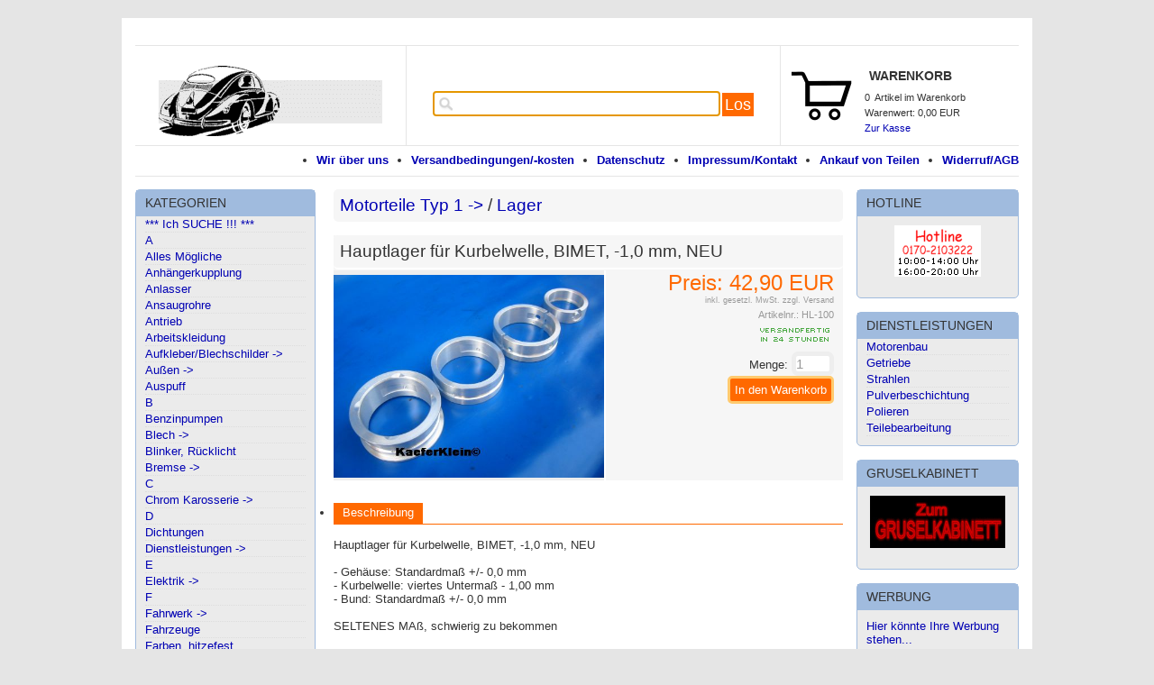

--- FILE ---
content_type: text/html
request_url: http://www.kaeferklein.de/shop/themes/kategorie/detail.php?artikelid=179308&kategorieid=47&source=2&refertype=1&referid=47
body_size: 8286
content:
<!DOCTYPE html>
<html>

<!-- Copyright and Shopsystem by www.randshop.com / NOT DELETE in free Lizenz -->

<head>
    <meta http-equiv="Content-Type" content="text/html; charset=utf-8" />
    <title>Hauptlager für Kurbelwelle, BIMET, -1,0 mm, NEU</title>
    <meta name="description" content="Verkauf von NEUEN und gebrauchten Teilen für VW-Käfer, Porsche, Bus, Buggy, Trike, Golf, Polo, 356, Motorenbau, Sandstrahlen und Pulverbeschichtung, Bugnet, CSP, Hoffmann, tuning, Leistung, günstig, preiswert, qualität" />
    <meta name="keywords" content="Verkauf von VW Käfer, Buggy, Trike, Fahrzeuge, Komplettmotoren, Motorbau, Rumpfmotoren, Motorteile, Motorverblechung, Motorchrom, Dichtungen, Karosserie, Vergaser, Ansaugrohre, Benzinpumpen, Zündung, Auspuff, Wärmetauscher, Ölpumpen, Ölkühler, Öleinfüller, Ölablassdeckel, Lichtmaschine, Elektrik, Kupplung, Anlasser, Felgen Zubehör, Stoßdämpfer, Tachos, Innenraum, Scheinwerfer, Blinker, Anhängerkupplung, Raritäten, Fuchsfelgen, Doppelvergaser, gebraucht, Herbie, sandstrahlen, CSP, Hoffmann" />
    <meta name="author" content="KaeferKlein" />
        <link rel="canonical" href="http://www.kaeferklein.de/shop/themes/kategorie/detail.php?artikelid=179308&amp;kategorieid=47" />
        <link rel="stylesheet" type="text/css" href="http://www.kaeferklein.de/shop/templates/kkshop/design/blau/css/ajaxsearch.css" />
    <link rel="stylesheet" type="text/css" href="http://www.kaeferklein.de/shop/templates/kkshop/design/blau/css/layout.css" />
    <link rel="stylesheet" type="text/css" href="http://www.kaeferklein.de/shop/templates/kkshop/design/blau/css/content.css" />
    <link rel="stylesheet" href="http://www.kaeferklein.de/shop/templates/kkshop/design/blau/css/prettyPhoto.css" type="text/css" media="screen" title="prettyPhoto main stylesheet" />
    <script type="text/javascript" src="http://www.kaeferklein.de/shop/js_function/jquery.js"></script>
    <script src="http://www.kaeferklein.de/shop/js_function/jquery.prettyPhoto.js" type="text/javascript" charset="utf-8"></script>
	<!-- In Global.js sind integriert: AnchorPosition.js, CalendarPopup.js, dataexchande.js, date.js, json2.js, popupWindow.js, ajax.js und ajaxsearch.js -->
    <script src="http://www.kaeferklein.de/shop/js_function/php2js.js.php" type="text/javascript"></script>
    <script type="text/javascript" src="http://www.kaeferklein.de/shop/js_function/global.js"></script>
    <script type="text/javascript" src="http://www.kaeferklein.de/shop/js_function/modernizr.js"></script>

        <script type="text/javascript">

        var SearchResultObject = new SearchResultClass();
        
        SearchResultObject.ArtikelnummerAnzeigen = '1';
        SearchResultObject.ArtikelnameAnzeigen = '1';
        SearchResultObject.KurzbeschreibungAnzeigen = '';
        SearchResultObject.ArtikelbeschreibungAnzeigen = '1';
        SearchResultObject.PreisAnzeigen = '1';
        SearchResultObject.ArtikelbildAnzeigen = '1';
        SearchResultObject.MaximaleArtikelbildBreite = '100';
        SearchResultObject.MaximaleArtikelbildHoehe = '100';
        SearchResultObject.MaximaleSuchergebnisBreite = '511';
        SearchResultObject.BegrenzungSuchergebnisHoeheAnArtikelbild = '1';
        SearchResultObject.BeginnAbZeichen = '1';

        document.onkeydown = MoveHighlight;
        document.onclick = CloseAjaxSearch;
    </script>
        
    <script type="text/javascript" charset="utf-8">
        $(document).ready(function(){
            $("a[rel^='prettyPhoto']").prettyPhoto({
                opacity: 0.30 /* Value between 0 and 1 */,
                //social_tools: false,
                deeplinking: false                
            });
        });
    </script>

    <script type="text/javascript">
        function AddWarenkorb(artikelid, artikelname, refertype, referid, menge, variante1, variante2, variante3, variante4, popupid) {
            var variantenString = '';
            if(variante1) {
                variantenString = '&variante1=' + variante1 + '&variante2=' + variante2 + '&variante3=' + variante3 + '&variante4=' + variante4;
            }
            $.ajax({
                    url: 'http://www.kaeferklein.de/shop/themes/warenkorb/ajax_handler.php?action=AddWarenkorb&artikelid=' + artikelid + '&refertype=' + refertype + '&referid=' + referid + '&menge=' + menge + variantenString,
                    success: function(data) {
                        $('#warenkorbAnzahl').text(data.anzahlWarenkorb);
                        $('#warenkorbWarenwert').text(data.warenwert);
                        var flashColor = $('#warenkorbFlashColor').css('background-color');
                        var red, green, blue;
                        if(flashColor.indexOf('#') != -1) {
                            red = parseInt(flashColor.substr(1, 2), 16);
                            green = parseInt(flashColor.substr(3, 2), 16);
                            blue = parseInt(flashColor.substr(5, 2), 16);
                        } else {
                            rgb= flashColor.match(/\d+(\.\d+)?%?/g);
                            for(var i=0;i<3;i++) {
                                if(rgb[i].indexOf('%')!= -1){
                                    rgb[i]= Math.round(parseFloat(rgb[i])*2.55);
                                }
                            }
                            red = rgb[0];
                            green = rgb[1];
                            blue = rgb[2];
                        }

                        var warenkorbBox = $('#warenkorbBox');
                        jQuery({percent: 0}).animate({percent: 100}, {'duration': 1000,
                            step:
                                function(curStep) {
                                    var animKey = (Math.sin(Math.min(Math.PI * 7 * curStep / 100 - Math.PI/2, Math.PI * 6 - Math.PI/2)) + 1) / 2;
                                    var animKeyDelay = (Math.sin(Math.max(-Math.PI/2, Math.PI * 7 * curStep / 100 - 3 * Math.PI/2)) + 1) / 2;
                                    var animKeyButton = curStep / 100;
                                    var shadow = Math.round(animKey * 5);
                                    var shadowDelay = Math.round(animKeyDelay * 5);
                                    if (!Modernizr.testProp('boxShadow')) {
                                        warenkorbBox.css('background-color', '#' + Math.round(0xff - animKey * (0xff - red)).toString(16) + Math.round(0xff - animKey * (0xff - green)).toString(16) + Math.round(0xff - animKey * (0xff - blue)).toString(16));
                                    } else {
                                        warenkorbBox.css('box-shadow', '0px 0px ' + shadowDelay + 'px ' + shadowDelay + 'px ' + flashColor);
                                    }
                                },
                            complete:
                                function() {
                                    if (!Modernizr.testProp('boxShadow')) {
                                        warenkorbBox.css('background-color', 'transparent');
                                    } else {
                                        warenkorbBox.css('box-shadow', '0px 0px 0px 0px ' + flashColor);
                                    }
                                },
                            easing: 'linear'
                        });
                        var menge;
                        if(document.form_artikel) {
                            menge = document.form_artikel.menge.value;
                        } else {
                            menge = '1';
                        }
                        $('#' + popupid).html(menge + ' x ' + artikelname + ' in den Warenkorb gelegt').fadeIn(100).delay(1000).fadeOut(2000);
                    },
                    dataType: 'json'
                }
            );
        }
    </script>

</head>

<body onload="document.getElementById('ajaxsearch_searchstring').focus();">

<div class="wrapper">



    <header>

        <div class="logoPosition">
            <a href="http://www.kaeferklein.de/shop/index.php"><img src="http://www.kaeferklein.de/shop/images/dbimages/shop_logo.gif" alt="Logo" /></a>
        </div>
<!-- Mod JH 2015-03-17-->

        <!-- Menuepunkte -->
        <nav class="infoMenuePunkte">
            <ul>
                                                                            <li><a href="http://www.kaeferklein.de/shop/themes/topnavi/index.php?id=6">Widerruf/AGB</a></li>
                                            <li><a href="http://www.kaeferklein.de/shop/themes/topnavi/index.php?id=12">Ankauf von Teilen</a></li>
                                            <li><a href="http://www.kaeferklein.de/shop/themes/topnavi/index.php?id=4">Impressum/Kontakt</a></li>
                                            <li><a href="http://www.kaeferklein.de/shop/themes/topnavi/index.php?id=1">Datenschutz</a></li>
                                            <li><a href="http://www.kaeferklein.de/shop/themes/topnavi/index.php?id=5">Versandbedingungen/-kosten</a></li>
                                            <li><a href="http://www.kaeferklein.de/shop/themes/topnavi/index.php?id=2">Wir über uns</a></li>
                                                </ul>
        </nav>

        <!-- Suche -->
                <!-- AJAX Suche -->
        <div class="suchBox">
            <div class="ajaxsearch_container">
                <input type="text" name="ajaxsearch_searchstring" id="ajaxsearch_searchstring" onkeyup="GetSearchResult(event);" class="ajaxsearch_input" /><a class="ajaxsearch_go_button" href="#" onclick="document.location.href = 'http://www.kaeferklein.de/shop/themes/suche/index.php?suchekategorie=&amp;sucheallgemein=' + document.getElementById('ajaxsearch_searchstring').value;">Los</a>
            </div>
            <div id="ajaxsearchresult_focuscatcher" class="ajaxsearchresult_focuscatcher">
                <input type="text" id="focuscatcher" />
            </div>
            <div id="ajaxsearchresult_container" class="ajaxsearchresult_container">
                <div class="ajaxsearchresult_noresult" id="ajaxsearchresult_noresult">
                    Es wurden keine Produkte gefunden.                </div>
                <div class="ajaxsearchresult_searchheadline" id="ajaxsearchresult_searchheadline">
                    <div class="ajaxsearchresult_searchheadline_headline_container">Produktvorschläge:</div>
                    <div class="ajaxsearchresult_searchheadline_img_container"><img src="http://www.kaeferklein.de/shop/templates/kkshop/design/blau/images/searchclose.png" onclick="SearchResultObject.HideSearchResultDiv();" alt="Close" /></div>
                </div>
                <div id="ajaxsearchresult_list_container" class="ajaxsearchresult_list_container">&nbsp;</div>
                <div class="ajaxsearchresult_searchmore" id="ajaxsearchresult_searchmore">
                    <a onmouseover="HighlightShowMore()" onmouseout="HighlightResetShowMore()" id="ajaxsearchresult_searchmore_link" href="#">Weitere Suchergebnisse ...</a>
                </div>
                <div class="ajaxsearchresult_searchmore_end" id="ajaxsearchresult_searchmore_end">&nbsp;</div>
            </div>
        </div>
        
        <!-- Sprachenauswahl -->
        
        <!-- Warenkorb -->
                <div class="warenkorbBox" id="warenkorbBox">
            <div id="warenkorbFlashColor"></div>
            <h5>Warenkorb</h5>
            <div>
                <h4><span id="warenkorbAnzahl">0</span> &nbsp;Artikel im Warenkorb
</h4>
                <h4>Warenwert: <span id="warenkorbWarenwert">0,00 EUR</span></h4>                <h4><a href="http://www.kaeferklein.de/shop/themes/warenkorb/index.php">Zur Kasse</a></h4>
            </div>
        </div>
        
    </header>







    <div class="mainNav">
    
                <!-- Kategorien -->
        <nav class="stammNavigation kategorieNavigation">
            <h4>Kategorien</h4>
            <ul class="kategorieUlNavigation">
	            	            	                <li ><a href="http://www.kaeferklein.de/shop/themes/kategorie/index.php?kategorieid=339">*** Ich SUCHE !!! ***</a></li>
	            	            	            	                <li ><a href="http://www.kaeferklein.de/shop/themes/kategorie/index.php?kategorieid=117">A</a></li>
	            	            	            	                <li ><a href="http://www.kaeferklein.de/shop/themes/kategorie/index.php?kategorieid=87">Alles Mögliche</a></li>
	            	            	            	                <li ><a href="http://www.kaeferklein.de/shop/themes/kategorie/index.php?kategorieid=85">Anhängerkupplung</a></li>
	            	            	            	                <li ><a href="http://www.kaeferklein.de/shop/themes/kategorie/index.php?kategorieid=50">Anlasser</a></li>
	            	            	            	                <li ><a href="http://www.kaeferklein.de/shop/themes/kategorie/index.php?kategorieid=65">Ansaugrohre</a></li>
	            	            	            	                <li ><a href="http://www.kaeferklein.de/shop/themes/kategorie/index.php?kategorieid=93">Antrieb</a></li>
	            	            	            	                <li ><a href="http://www.kaeferklein.de/shop/themes/kategorie/index.php?kategorieid=317">Arbeitskleidung</a></li>
	            	            	            	                <li ><a href="http://www.kaeferklein.de/shop/themes/kategorie/index.php?kategorieid=102">Aufkleber/Blechschilder -></a></li>
	            	            	            	                <li ><a href="http://www.kaeferklein.de/shop/themes/kategorie/index.php?kategorieid=116">Außen  -></a></li>
	            	            	            	                <li ><a href="http://www.kaeferklein.de/shop/themes/kategorie/index.php?kategorieid=49">Auspuff</a></li>
	            	            	            	                <li ><a href="http://www.kaeferklein.de/shop/themes/kategorie/index.php?kategorieid=118">B</a></li>
	            	            	            	                <li ><a href="http://www.kaeferklein.de/shop/themes/kategorie/index.php?kategorieid=54">Benzinpumpen</a></li>
	            	            	            	                <li ><a href="http://www.kaeferklein.de/shop/themes/kategorie/index.php?kategorieid=114">Blech -></a></li>
	            	            	            	                <li ><a href="http://www.kaeferklein.de/shop/themes/kategorie/index.php?kategorieid=72">Blinker, Rücklicht</a></li>
	            	            	            	                <li ><a href="http://www.kaeferklein.de/shop/themes/kategorie/index.php?kategorieid=110">Bremse -></a></li>
	            	            	            	                <li ><a href="http://www.kaeferklein.de/shop/themes/kategorie/index.php?kategorieid=119">C</a></li>
	            	            	            	                <li ><a href="http://www.kaeferklein.de/shop/themes/kategorie/index.php?kategorieid=90">Chrom Karosserie -></a></li>
	            	            	            	                <li ><a href="http://www.kaeferklein.de/shop/themes/kategorie/index.php?kategorieid=120">D</a></li>
	            	            	            	                <li ><a href="http://www.kaeferklein.de/shop/themes/kategorie/index.php?kategorieid=78">Dichtungen</a></li>
	            	            	            	                <li ><a href="http://www.kaeferklein.de/shop/themes/kategorie/index.php?kategorieid=32">Dienstleistungen -></a></li>
	            	            	            	                <li ><a href="http://www.kaeferklein.de/shop/themes/kategorie/index.php?kategorieid=121">E</a></li>
	            	            	            	                <li ><a href="http://www.kaeferklein.de/shop/themes/kategorie/index.php?kategorieid=77">Elektrik -></a></li>
	            	            	            	                <li ><a href="http://www.kaeferklein.de/shop/themes/kategorie/index.php?kategorieid=122">F</a></li>
	            	            	            	                <li ><a href="http://www.kaeferklein.de/shop/themes/kategorie/index.php?kategorieid=212">Fahrwerk  -></a></li>
	            	            	            	                <li ><a href="http://www.kaeferklein.de/shop/themes/kategorie/index.php?kategorieid=73">Fahrzeuge</a></li>
	            	            	            	                <li ><a href="http://www.kaeferklein.de/shop/themes/kategorie/index.php?kategorieid=165">Farben, hitzefest</a></li>
	            	            	            	                <li ><a href="http://www.kaeferklein.de/shop/themes/kategorie/index.php?kategorieid=61">Felgen u. Zubehör -></a></li>
	            	            	            	                <li ><a href="http://www.kaeferklein.de/shop/themes/kategorie/index.php?kategorieid=139">G</a></li>
	            	            	            	                <li ><a href="http://www.kaeferklein.de/shop/themes/kategorie/index.php?kategorieid=138">Geschenkideen  -></a></li>
	            	            	            	                <li ><a href="http://www.kaeferklein.de/shop/themes/kategorie/index.php?kategorieid=141">Getriebe</a></li>
	            	            	            	                <li ><a href="http://www.kaeferklein.de/shop/themes/kategorie/index.php?kategorieid=157">Glas, Fenster</a></li>
	            	            	            	                <li ><a href="http://www.kaeferklein.de/shop/themes/kategorie/index.php?kategorieid=156">H</a></li>
	            	            	            	                <li ><a href="http://www.kaeferklein.de/shop/themes/kategorie/index.php?kategorieid=155">HauWegDieScheiße</a></li>
	            	            	            	                <li ><a href="http://www.kaeferklein.de/shop/themes/kategorie/index.php?kategorieid=286">Heizklappen -></a></li>
	            	            	            	                <li ><a href="http://www.kaeferklein.de/shop/themes/kategorie/index.php?kategorieid=123">I</a></li>
	            	            	            	                <li ><a href="http://www.kaeferklein.de/shop/themes/kategorie/index.php?kategorieid=88">Innenraum -></a></li>
	            	            	            	                <li ><a href="http://www.kaeferklein.de/shop/themes/kategorie/index.php?kategorieid=381">Inovationen</a></li>
	            	            	            	                <li ><a href="http://www.kaeferklein.de/shop/themes/kategorie/index.php?kategorieid=124">K</a></li>
	            	            	            	                <li ><a href="http://www.kaeferklein.de/shop/themes/kategorie/index.php?kategorieid=282">Karmann -></a></li>
	            	            	            	                <li ><a href="http://www.kaeferklein.de/shop/themes/kategorie/index.php?kategorieid=200">Kofferraum, vorne/hinten</a></li>
	            	            	            	                <li ><a href="http://www.kaeferklein.de/shop/themes/kategorie/index.php?kategorieid=51">Kupplung Typ 1  -></a></li>
	            	            	            	                <li ><a href="http://www.kaeferklein.de/shop/themes/kategorie/index.php?kategorieid=147">Kupplung Typ 4</a></li>
	            	            	            	                <li ><a href="http://www.kaeferklein.de/shop/themes/kategorie/index.php?kategorieid=125">L</a></li>
	            	            	            	                <li ><a href="http://www.kaeferklein.de/shop/themes/kategorie/index.php?kategorieid=92">Lenkung, Vorderachse</a></li>
	            	            	            	                <li ><a href="http://www.kaeferklein.de/shop/themes/kategorie/index.php?kategorieid=55">Lichtmaschine usw. -></a></li>
	            	            	            	                <li ><a href="http://www.kaeferklein.de/shop/themes/kategorie/index.php?kategorieid=113">Literatur -></a></li>
	            	            	            	                <li ><a href="http://www.kaeferklein.de/shop/themes/kategorie/index.php?kategorieid=100">Luftfilter</a></li>
	            	            	            	                <li ><a href="http://www.kaeferklein.de/shop/themes/kategorie/index.php?kategorieid=126">M</a></li>
	            	            	            	                <li ><a href="http://www.kaeferklein.de/shop/themes/kategorie/index.php?kategorieid=176">Modellautos</a></li>
	            	            	            	                <li ><a href="http://www.kaeferklein.de/shop/themes/kategorie/index.php?kategorieid=64">Motorchrom</a></li>
	            	            	            	                <li ><a href="http://www.kaeferklein.de/shop/themes/kategorie/index.php?kategorieid=63">Motore, Komplett</a></li>
	            	            	            	                <li ><a href="http://www.kaeferklein.de/shop/themes/kategorie/index.php?kategorieid=67">Motore, Rumpf</a></li>
	            	            	            	                <li ><a href="http://www.kaeferklein.de/shop/themes/kategorie/index.php?kategorieid=309">Motorteile CT-Motor -></a></li>
	            	            	            	                <li class="highlight"><a href="http://www.kaeferklein.de/shop/themes/kategorie/index.php?kategorieid=40">Motorteile Typ 1 -></a></li>
	            	            	            	                <li class="secondNavigation "><a href="http://www.kaeferklein.de/shop/themes/kategorie/index.php?kategorieid=46">Kipphebel, Stößelstangen</a></li>
	            	            	            	                <li class="secondNavigation "><a href="http://www.kaeferklein.de/shop/themes/kategorie/index.php?kategorieid=45">Kolben & Zylinder</a></li>
	            	            	            	                <li class="secondNavigation "><a href="http://www.kaeferklein.de/shop/themes/kategorie/index.php?kategorieid=288">Kolbenringe, usw.</a></li>
	            	            	            	                <li class="secondNavigation "><a href="http://www.kaeferklein.de/shop/themes/kategorie/index.php?kategorieid=84">Kurbelwelle/Pleuel</a></li>
	            	            	            	                <li class="secondNavigation highlightSub"><a href="http://www.kaeferklein.de/shop/themes/kategorie/index.php?kategorieid=47">Lager</a></li>
	            	            	            	                <li class="secondNavigation "><a href="http://www.kaeferklein.de/shop/themes/kategorie/index.php?kategorieid=79">Motordichtungen</a></li>
	            	            	            	                <li class="secondNavigation "><a href="http://www.kaeferklein.de/shop/themes/kategorie/index.php?kategorieid=140">Motorgehäuse</a></li>
	            	            	            	                <li class="secondNavigation "><a href="http://www.kaeferklein.de/shop/themes/kategorie/index.php?kategorieid=94">Nockenwelle/Stößel</a></li>
	            	            	            	                <li class="secondNavigation "><a href="http://www.kaeferklein.de/shop/themes/kategorie/index.php?kategorieid=48">Riemenscheiben</a></li>
	            	            	            	                <li class="secondNavigation "><a href="http://www.kaeferklein.de/shop/themes/kategorie/index.php?kategorieid=43">Schwungscheibe</a></li>
	            	            	            	                <li class="secondNavigation "><a href="http://www.kaeferklein.de/shop/themes/kategorie/index.php?kategorieid=96">Sonstige Motorteile</a></li>
	            	            	            	                <li class="secondNavigation "><a href="http://www.kaeferklein.de/shop/themes/kategorie/index.php?kategorieid=42">Stößelschutzrohre</a></li>
	            	            	            	                <li class="secondNavigation "><a href="http://www.kaeferklein.de/shop/themes/kategorie/index.php?kategorieid=289">Umbausätze</a></li>
	            	            	            	                <li class="secondNavigation "><a href="http://www.kaeferklein.de/shop/themes/kategorie/index.php?kategorieid=44">Ventildeckel</a></li>
	            	            	            	                <li class="secondNavigation "><a href="http://www.kaeferklein.de/shop/themes/kategorie/index.php?kategorieid=41">Zylinderköpfe, usw</a></li>
	            	            	            	                <li class="secondNavigation "><a href="http://www.kaeferklein.de/shop/themes/kategorie/index.php?kategorieid=293">Zylinderkopfeinzelteile</a></li>
	            	            	            	                <li ><a href="http://www.kaeferklein.de/shop/themes/kategorie/index.php?kategorieid=144">Motorteile Typ 4 -></a></li>
	            	            	            	                <li ><a href="http://www.kaeferklein.de/shop/themes/kategorie/index.php?kategorieid=377">Motorteile WBX  -&gt;</a></li>
	            	            	            	                <li ><a href="http://www.kaeferklein.de/shop/themes/kategorie/index.php?kategorieid=56">Motorverblechung -></a></li>
	            	            	            	                <li ><a href="http://www.kaeferklein.de/shop/themes/kategorie/index.php?kategorieid=328">New Beetle -></a></li>
	            	            	            	                <li ><a href="http://www.kaeferklein.de/shop/themes/kategorie/index.php?kategorieid=127">O</a></li>
	            	            	            	                <li ><a href="http://www.kaeferklein.de/shop/themes/kategorie/index.php?kategorieid=97">Ölkreislauf usw. -></a></li>
	            	            	            	                <li ><a href="http://www.kaeferklein.de/shop/themes/kategorie/index.php?kategorieid=128">P</a></li>
	            	            	            	                <li ><a href="http://www.kaeferklein.de/shop/themes/kategorie/index.php?kategorieid=276">Porsche Style Gebläse  -></a></li>
	            	            	            	                <li ><a href="http://www.kaeferklein.de/shop/themes/kategorie/index.php?kategorieid=104">Porscheteile -></a></li>
	            	            	            	                <li ><a href="http://www.kaeferklein.de/shop/themes/kategorie/index.php?kategorieid=129">R</a></li>
	            	            	            	                <li ><a href="http://www.kaeferklein.de/shop/themes/kategorie/index.php?kategorieid=86">Raritäten, usw.</a></li>
	            	            	            	                <li ><a href="http://www.kaeferklein.de/shop/themes/kategorie/index.php?kategorieid=191">Rostschutz, Schmiermittel</a></li>
	            	            	            	                <li ><a href="http://www.kaeferklein.de/shop/themes/kategorie/index.php?kategorieid=130">S</a></li>
	            	            	            	                <li ><a href="http://www.kaeferklein.de/shop/themes/kategorie/index.php?kategorieid=71">Scheinwerfer</a></li>
	            	            	            	                <li ><a href="http://www.kaeferklein.de/shop/themes/kategorie/index.php?kategorieid=154">Schrauben, Schellen, -></a></li>
	            	            	            	                <li ><a href="http://www.kaeferklein.de/shop/themes/kategorie/index.php?kategorieid=101">Spezialwerkzeug</a></li>
	            	            	            	                <li ><a href="http://www.kaeferklein.de/shop/themes/kategorie/index.php?kategorieid=83">Stoßdämpfer</a></li>
	            	            	            	                <li ><a href="http://www.kaeferklein.de/shop/themes/kategorie/index.php?kategorieid=183">Stoßstangen  -></a></li>
	            	            	            	                <li ><a href="http://www.kaeferklein.de/shop/themes/kategorie/index.php?kategorieid=131">T</a></li>
	            	            	            	                <li ><a href="http://www.kaeferklein.de/shop/themes/kategorie/index.php?kategorieid=62">Tachos</a></li>
	            	            	            	                <li ><a href="http://www.kaeferklein.de/shop/themes/kategorie/index.php?kategorieid=198">Tank</a></li>
	            	            	            	                <li ><a href="http://www.kaeferklein.de/shop/themes/kategorie/index.php?kategorieid=371">Teile für 411 / 412</a></li>
	            	            	            	                <li ><a href="http://www.kaeferklein.de/shop/themes/kategorie/index.php?kategorieid=384">Touareg -></a></li>
	            	            	            	                <li ><a href="http://www.kaeferklein.de/shop/themes/kategorie/index.php?kategorieid=330">TRIKE Spezial  -></a></li>
	            	            	            	                <li ><a href="http://www.kaeferklein.de/shop/themes/kategorie/index.php?kategorieid=351">Tuning Typ 1 -></a></li>
	            	            	            	                <li ><a href="http://www.kaeferklein.de/shop/themes/kategorie/index.php?kategorieid=223">Typ 3  -></a></li>
	            	            	            	                <li ><a href="http://www.kaeferklein.de/shop/themes/kategorie/index.php?kategorieid=132">V</a></li>
	            	            	            	                <li ><a href="http://www.kaeferklein.de/shop/themes/kategorie/index.php?kategorieid=52">Vergaser -></a></li>
	            	            	            	                <li ><a href="http://www.kaeferklein.de/shop/themes/kategorie/index.php?kategorieid=142">VW-Bus -></a></li>
	            	            	            	                <li ><a href="http://www.kaeferklein.de/shop/themes/kategorie/index.php?kategorieid=133">W</a></li>
	            	            	            	                <li ><a href="http://www.kaeferklein.de/shop/themes/kategorie/index.php?kategorieid=66">Wärmetauscher / Heizung</a></li>
	            	            	            	                <li ><a href="http://www.kaeferklein.de/shop/themes/kategorie/index.php?kategorieid=159">Wassergekühltes -></a></li>
	            	            	            	                <li ><a href="http://www.kaeferklein.de/shop/themes/kategorie/index.php?kategorieid=99">Wunschmotor</a></li>
	            	            	            	                <li ><a href="http://www.kaeferklein.de/shop/themes/kategorie/index.php?kategorieid=134">Z</a></li>
	            	            	            	                <li ><a href="http://www.kaeferklein.de/shop/themes/kategorie/index.php?kategorieid=53">Zündung -></a></li>
	            	            	        </ul>
        </nav>
        
        <!-- Aktionen -->
                
        <!-- Hersteller -->
                
        
        <!-- PDF Katalog -->
        
        <!-- Weiterempfehlen -->
            
    </div><!-- Ende mainNav -->

    <div class="content">
        
        <article class="mainContent" id="mainContent">
            <script type="text/javascript">
    function fetchTabContent(request_url) {
        $.ajax({
            url: request_url,
            success: function(data) {
                $('#tabContent').html(data);
            }
        });
    }

        
    function MerkmalKombiSelectChange(variante) {
        var aktiveMerkmale = [];
        for(var i=0;i<merkmalkombiVarianten.length;i++) {
            aktiveMerkmale[i] = $('#merkmalkombiVariante'+i).val();
        }
        var moeglicheMerkmalkombis = [];
        var merkmalID;
        for(var merkmalkombiID in merkmalkombinationen) {
            if(merkmalkombinationen[merkmalkombiID].varianten[variante] == aktiveMerkmale[variante]) {
                moeglicheMerkmalkombis.push(merkmalkombiID);
            }
        }

        var neueMerkmalkombi = moeglicheMerkmalkombis.slice();
        for(var varianteIndex = 0;varianteIndex<merkmalkombiVarianten.length;varianteIndex++) {
            $('#merkmalkombiVariante' + varianteIndex + ' option').remove();
            var varianteSelect = $('#merkmalkombiVariante'+varianteIndex);
            if(varianteSelect) {
                if(varianteIndex == variante) {
                    $.each(merkmalkombiVarianten[varianteIndex], function(merkmalID, merkmalName) {
                        varianteSelect.append($('<option></option>').val(merkmalID).html(merkmalName));
                    });
                } else {
                    merkmale = {};
                    for(i=0;i<moeglicheMerkmalkombis.length;i++) {
                        merkmalID = merkmalkombinationen[moeglicheMerkmalkombis[i]].varianten[varianteIndex];
                        merkmale[merkmalID] = true;
                    }
                    $.each(merkmalkombiVarianten[varianteIndex], function(merkmalID, merkmalName) {
                        if(merkmale[merkmalID])
                            varianteSelect.append($('<option></option>').val(merkmalID).html(merkmalName));
                    });
                    for(i=neueMerkmalkombi.length-1;i>=0;i--) {
                        if(neueMerkmalkombi.length > 1 && merkmalkombinationen[neueMerkmalkombi[i]].varianten[varianteIndex] != aktiveMerkmale[varianteIndex]) {
                            neueMerkmalkombi.splice(i, 1);
                        }
                    }
                }
            }
        }

        for(i=0;i<merkmalkombiVarianten.length;i++) {
            $('#merkmalkombiVariante'+i+' option[value='+merkmalkombinationen[neueMerkmalkombi[0]].varianten[i]+']').attr('selected', 'selected');
        }

        document.form_artikel.artikelid.value = neueMerkmalkombi[0];
        $('#artikelDetailBild img').remove();
        $('#artikelDetailBild a').attr('href', 'http://www.kaeferklein.de/shop/images/dbimages/' + merkmalkombinationen[neueMerkmalkombi[0]].imagebig);
        $('#artikelDetailBild a').html(merkmalkombinationen[neueMerkmalkombi[0]].imagebig_imagestring_format);
        $('#artikelNummer').text(merkmalkombinationen[neueMerkmalkombi[0]].artikelnummer);
        $('#artikelPreis').text(merkmalkombinationen[neueMerkmalkombi[0]].preis_format);
        $('#artikelLieferstatus a').html(merkmalkombinationen[neueMerkmalkombi[0]].lieferstatus_imagestring);
        $('#artikelGebindepreis').text(merkmalkombinationen[neueMerkmalkombi[0]].gebindepreis_string);
        $('#artikelGewicht').text(merkmalkombinationen[neueMerkmalkombi[0]].gewicht);
        $('#artikelLager').text(merkmalkombinationen[neueMerkmalkombi[0]].lager);
        $('#artikelPreisstaffel table').remove();
        if(merkmalkombinationen[neueMerkmalkombi[0]].verkaufstop && merkmalkombinationen[neueMerkmalkombi[0]].lager_bestellungen == 0) {
            $('#btnAddWarenkorb').hide();
            $('#btnNichtLieferbar').show();
        } else {
            $('#btnAddWarenkorb').show();
            $('#btnNichtLieferbar').hide();
        }
        var preisstaffel = merkmalkombinationen[neueMerkmalkombi[0]].preisstaffel;
        if(preisstaffel.length > 0) {
            $('#artikelPreisstaffel').html('<table class="standard"><thead><tr><th>Preisstaffeln</th></tr></thead><tbody></tbody></table>');
            for(i=0;i<preisstaffel.length;i++) {
                $('#artikelPreisstaffel table tbody').append('<tr><td>ab ' + preisstaffel[i]['menge'] + ' St&uuml;ck ' + preisstaffel[i]['preis'] + '</td></tr>');
            }
            $('#artikelPreisstaffel table tbody tr:even td').addClass('streifenmuster');
        }
    }
</script>
<h2><a href="http://www.kaeferklein.de/shop/themes/kategorie/index.php?kategorieid=40">Motorteile Typ 1 -></a> / <a href="http://www.kaeferklein.de/shop/themes/kategorie/index.php?kategorieid=47">Lager</a></h2>


<section class="artikelDetailBox" itemscope itemtype="http://data-vocabulary.org/Product">
    <h1 itemprop="name">Hauptlager für Kurbelwelle, BIMET, -1,0 mm, NEU</h1>
    <div class="artikelDetailBildBox">
		<span id="artikelDetailBild">
                        <a rel="prettyPhoto[pp_gal]" href="http://www.kaeferklein.de/shop/images/dbimages/artikel_0179308_b.jpg"><img src="http://www.kaeferklein.de/shop/images/dbimages/artikel_0179308_b.jpg" width="300" height="225" alt="Hauptlager für Kurbelwelle, BIMET, -1,0 mm, NEU" /></a>        </span>

        <!-- **************************** Mehr Bilder ***********************-->
        
        	</div>

	<div class="artikelDetailInfos">
        <strong>Preis: <span id="artikelPreis" itemprop="price">42,90 EUR</span></strong>
        <meta itemprop="currency" content="$tpl_waehrungsymbol" />
        <strong></strong>                        <small>inkl. gesetzl. MwSt. <a href="http://www.kaeferklein.de/shop/themes/topnavi/index.php?id=5&amp;formaction=artikelseite">zzgl. Versand</a></small>
        

        <p>Artikelnr.: <span id="artikelNummer">HL-100</span></p>
                        <p id="artikelLieferstatus"><a href="http://www.kaeferklein.de/shop/themes/kategorie/lieferstatus.php?source=3"><img src="http://www.kaeferklein.de/shop/images/dbimages/lieferstatus_00026.gif" width="87" height="23" alt="Lieferbar" /></a></p>        

            <form name="form_artikel" method="post" action="http://www.kaeferklein.de/shop/themes/warenkorb/index.php">
            <input type="hidden" name="formaction" value="speichern" />
            <input type="hidden" name="artikelid" value="179308" />
            <input type="hidden" name="source" value="" />
            <input type="hidden" name="refertype" value="1" />
            <input type="hidden" name="referid" value="47" />

            <span class="artikelMenge">Menge: <input type="text" name="menge" size="3" value="1" maxlength="4" /></span>


            
                                                                        </form>
            <div class="wkPopup">
                                    <div id="btnNichtLieferbar" class="submitButton submitButtonAlternative" style="display:none">Zur Zeit nicht lieferbar</div>
                    <div id="btnAddWarenkorb" class="submitButton"><a href="javascript:AddWarenkorb(document.form_artikel.artikelid.value, 'Hauptlager für Kurbelwelle, BIMET, -1,0 mm, NEU', 1, 47, document.form_artikel.menge.value, (document.form_artikel.variante1 != undefined?document.form_artikel.variante1.value:''), (document.form_artikel.variante2 != undefined?document.form_artikel.variante2.value:''), (document.form_artikel.variante3 != undefined?document.form_artikel.variante3.value:''), (document.form_artikel.variante4 != undefined?document.form_artikel.variante4.value:''), 'addWarenkorbPopup');"><strong>In den Warenkorb</strong></a></div>
                                <div class="addWarenkorbPopup addWarenkorbPopupDetail" id="addWarenkorbPopup"><!-- --></div>
<!--                <div class="submitButton submitButtonAlternative"><a href="http://www.kaeferklein.de/shop/themes/wunschzettel/index.php?artikelid=179308&amp;formaction=speichern&amp;source=3">Merkzettel</a></div> -->
            </div>

            <div style="clear: both"><!-- --></div>
    </div>

</section>



<section class="artikelDetailOther">

    <div id="artikelPreisstaffel"></div>

    
	
	
    <ul class="artikelDetailTabNavi">
        <li><a href="#" onclick="fetchTabContent('http://www.kaeferklein.de/shop/themes/kategorie/ajax_controller.php?artikelid=179308&formaction=1'); return false;">Beschreibung</a></li>
            </ul>

    <div class="artikelDetailTabBox" id="tabContent">
        Hauptlager für Kurbelwelle, BIMET, -1,0 mm, NEU<br /><br />- Gehäuse: Standardmaß +/- 0,0 mm<br />- Kurbelwelle: viertes Untermaß - 1,00 mm<br />- Bund: Standardmaß +/- 0,0 mm<br /><br />SELTENES MAß, schwierig zu bekommen<br /><br />Leider im Moment nicht von K & S, oder Mahle lieferbar.<br />Allerdings habe ich selbst schon oft, mangels Alternative BIMET Lager verbaut und die Motoren laufen ALLE noch.<br />Sonst würde ich diese Lager NICHT guten Gewissens anbieten.<br /><br />Preisangabe je Satz    </div>

	
	
		
	

	
	<!-- **************************** Artikelzubehoer ***********************-->
        <section class="artikelBlockFormat">
	    <h3>Zu diesem Produkt empfohlen</h3>
		            <div class="artikelBlockFormat">
                                    <span><a href="http://www.kaeferklein.de/shop/themes/kategorie/detail.php?artikelid=179523&amp;kategorieid=96&amp;refertype=7&amp;referid=179308"><img src="http://www.kaeferklein.de/shop/images/dbimages/artikel_0179523_s.jpg" width="102" height="77" alt="Paßstift EXTRA zur Fixierung der Lager in der Hauptlagergasse vom VW Käfer, Bus Motor, NEU" /></a></span>
                                <h2><a href="http://www.kaeferklein.de/shop/themes/kategorie/detail.php?artikelid=179523&amp;kategorieid=96&amp;refertype=7&amp;referid=179308">Paßstift EXTRA zur Fixierung der Lager in der Hauptlagergasse vom VW Käfer, Bus Motor, NEU</a></h2>
                <strong>1,19 EUR</strong>
            </div>
   		    </section>
	
	<div class="artikelCleaner"></div>

    <!-- **************************** Autocrosselling ***********************-->
    
    <div class="artikelCleaner"></div>


    <!-- *************************** Partnerprogramm ********************************* -->

	

</section>        </article>

        <div class="secondaryContent">

            <!-- MODUL: Partnerprogramm -->
            
            <!-- Banner -->
                        
            
            						<div class="stammNavigation ExtraBoxRight">
	            <h4>Hotline</h4>
	            <div><p style="text-align: center;">
	<img alt="" src="http://www.kaeferklein.de/shop/upload/images/hotline.gif" style="width: 96px; height: 57px;" /></p>
</div>
	        </div>
						<div class="stammNavigation ExtraBoxRight">
	            <h4>Dienstleistungen</h4>
	            <div><ul>
	<li>
		<a href="http://www.kaeferklein.de/shop/themes/topnavi/index.php?id=14">Motorenbau</a></li>
	<li>
		<a href="http://www.kaeferklein.de/shop/themes/topnavi/index.php?id=21">Getriebe</a></li>
	<li>
		<a href="http://www.kaeferklein.de/shop/themes/topnavi/index.php?id=15">Strahlen</a></li>
	<li>
		<a href="http://www.kaeferklein.de/shop/themes/topnavi/index.php?id=16">Pulverbeschichtung</a></li>
	<li>
		<a href="http://www.kaeferklein.de/shop/themes/topnavi/index.php?id=17">Polieren</a></li>
	<li>
		<a href="http://www.kaeferklein.de/shop/themes/topnavi/index.php?id=19">Teilebearbeitung</a></li>
</ul>
</div>
	        </div>
						<div class="stammNavigation ExtraBoxRight">
	            <h4>Gruselkabinett</h4>
	            <div><p style="text-align: center;">
	<a href="http://www.kaeferklein.de/shop/themes/topnavi/index.php?id=20"><img alt="" src="http://www.kaeferklein.de/shop/upload/images/gruselkabinett.jpg" style="width: 150px; height: 58px;" /></a></p>
</div>
	        </div>
						<div class="stammNavigation ExtraBoxRight">
	            <h4>Werbung</h4>
	            <div><p>
	<a href="http://www.kaeferklein.de/shop/themes/topnavi/index.php?id=18">Hier könnte Ihre Werbung stehen...</a></p>
</div>
	        </div>
						<div class="stammNavigation ExtraBoxRight">
	            <h4>eBay-Auktionen</h4>
	            <div><p>
	<a href="https://feedback.ebay.de/ws/eBayISAPI.dll?ViewFeedback2&amp;userid=kaeferklein&amp;ftab=AllFeedback" target="_blank">Für Leute, die lieber bei meinen aktuellen eBay-Auktionen mitzocken wollen, bitte hier klicken.</a></p>
</div>
	        </div>
			
            

            <!-- Bestseller -->
            
        </div><!-- Ende secondaryContent -->

    </div><!-- Ende content -->


<footer>

    <!-- Counter -->
        <div class="counterBox">
        <h4>Besucher</h4>
        <h5>Besucher: 1910021</h5>
        <h5>Heute: 195</h5>
        <h5>User Online: 12</h5>
    </div>
    
    <!-- Newsletter -->
    

    <nav class="navigationFooterBox">
        <h4>Informationen</h4>
        <ul>
                                                    <li><a href="http://www.kaeferklein.de/shop/themes/topnavi/index.php?id=6">Widerruf/AGB</a></li>
                            <li><a href="http://www.kaeferklein.de/shop/themes/topnavi/index.php?id=12">Ankauf von Teilen</a></li>
                            <li><a href="http://www.kaeferklein.de/shop/themes/topnavi/index.php?id=4">Impressum/Kontakt</a></li>
                            <li><a href="http://www.kaeferklein.de/shop/themes/topnavi/index.php?id=1">Datenschutz</a></li>
                            <li><a href="http://www.kaeferklein.de/shop/themes/topnavi/index.php?id=5">Versandbedingungen/-kosten</a></li>
                            <li><a href="http://www.kaeferklein.de/shop/themes/topnavi/index.php?id=2">Wir über uns</a></li>
                                </ul>
    </nav>
<!-- Mod JH 2015-03-17-->
<div class="navigationFooterBox">
<h4>www.KaeferKlein.de</h4>
<a href="http://www.kaeferklein.de/shop/">Inh.: Reiner Klein<br />Neutharder Str. 31<br />D-76689 Karlsdorf<br />Tel. ++49 170 2103222</a>
</div>

    <!--
        Das Copyright darf in der kostenlosen Download Version weder veraendert noch geloescht bzw. unsichtbar gemacht werden!!!
        Bitte beachtet diese einzige Einschränkung, da wir auf Urheberechtsverletzungen keine Rücksicht nehmen können!
    -->
    <span class="copy">
        <a href="http://www.randshop.com" target="_blank">&copy; 2004-2026 shopsystem by <strong>randshop</strong></a> -
        <a href="http://www.dierandgruppe.com">Ein Produkt der Randgruppe GmbH</a>
    </span>

</footer>




</div><!-- Ende wrapper -->

<!-- Version 2.3 -->

</body>
</html>